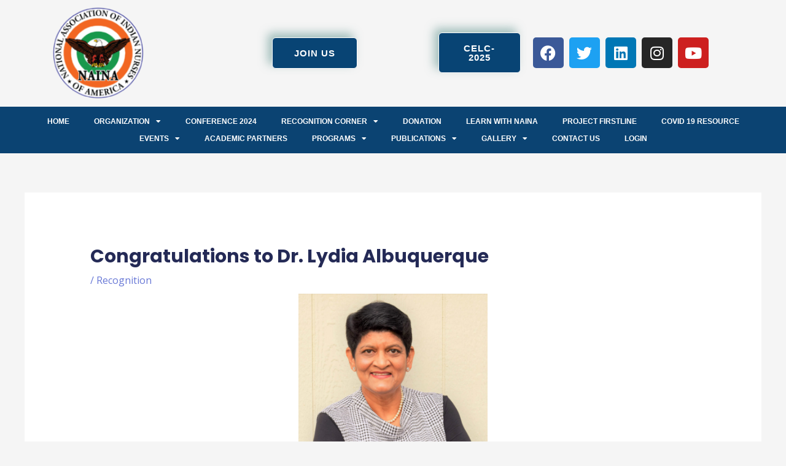

--- FILE ---
content_type: text/css
request_url: https://nainausa.org/wp-content/uploads/elementor/css/post-8942.css?ver=1758384276
body_size: 91
content:
.elementor-8942 .elementor-element.elementor-element-a902981 > .elementor-container{max-width:1200px;min-height:209px;}.elementor-8942 .elementor-element.elementor-element-a902981{transition:background 0.3s, border 0.3s, border-radius 0.3s, box-shadow 0.3s;}.elementor-8942 .elementor-element.elementor-element-a902981 > .elementor-background-overlay{transition:background 0.3s, border-radius 0.3s, opacity 0.3s;}.elementor-8942 .elementor-element.elementor-element-a902981 > .elementor-shape-bottom .elementor-shape-fill{fill:#1BC5AE;}.elementor-8942 .elementor-element.elementor-element-a902981 > .elementor-shape-bottom svg{height:207px;}.elementor-bc-flex-widget .elementor-8942 .elementor-element.elementor-element-def697f.elementor-column .elementor-widget-wrap{align-items:center;}.elementor-8942 .elementor-element.elementor-element-def697f.elementor-column.elementor-element[data-element_type="column"] > .elementor-widget-wrap.elementor-element-populated{align-content:center;align-items:center;}.elementor-8942 .elementor-element.elementor-element-cd4b97d{color:#090505;}

--- FILE ---
content_type: text/css
request_url: https://nainausa.org/wp-content/uploads/elementor/css/post-8478.css?ver=1758377283
body_size: 896
content:
.elementor-8478 .elementor-element.elementor-element-21051495 > .elementor-container > .elementor-column > .elementor-widget-wrap{align-content:center;align-items:center;}.elementor-8478 .elementor-element.elementor-element-21051495 .elementor-background-slideshow__slide__image{background-size:cover;}.elementor-8478 .elementor-element.elementor-element-21051495{transition:background 0.3s, border 0.3s, border-radius 0.3s, box-shadow 0.3s;}.elementor-8478 .elementor-element.elementor-element-21051495 > .elementor-background-overlay{transition:background 0.3s, border-radius 0.3s, opacity 0.3s;}.elementor-8478 .elementor-element.elementor-element-46afad5a .elementor-button{background-color:#084474;font-family:"Tahoma", Sans-serif;font-weight:bold;fill:#FFFFFF;color:#FFFFFF;border-style:solid;border-width:1px 1px 1px 1px;border-color:#FFFFFF;box-shadow:-7px -7px 15px 0px rgba(80.26141304347827, 137.25, 132.04669423440453, 0.5);}.elementor-8478 .elementor-element.elementor-element-0957f92 .elementor-button{background-color:#084474;font-family:"Tahoma", Sans-serif;font-weight:bold;fill:#FFFFFF;color:#FFFFFF;border-style:solid;border-width:1px 1px 1px 1px;border-color:#FFFFFF;box-shadow:-7px -7px 15px 0px rgba(80.26141304347827, 137.25, 132.04669423440453, 0.5);}.elementor-8478 .elementor-element.elementor-element-1d3eee3e{--grid-template-columns:repeat(0, auto);--grid-column-gap:5px;--grid-row-gap:0px;}.elementor-8478 .elementor-element.elementor-element-1d3eee3e .elementor-widget-container{text-align:left;}.elementor-8478 .elementor-element.elementor-element-362b52fd:not(.elementor-motion-effects-element-type-background), .elementor-8478 .elementor-element.elementor-element-362b52fd > .elementor-motion-effects-container > .elementor-motion-effects-layer{background-color:#0B4372;}.elementor-8478 .elementor-element.elementor-element-362b52fd{transition:background 0.3s, border 0.3s, border-radius 0.3s, box-shadow 0.3s;margin-top:2px;margin-bottom:0px;}.elementor-8478 .elementor-element.elementor-element-362b52fd > .elementor-background-overlay{transition:background 0.3s, border-radius 0.3s, opacity 0.3s;}.elementor-8478 .elementor-element.elementor-element-e02d0c4 .elementor-menu-toggle{margin:0 auto;}.elementor-8478 .elementor-element.elementor-element-e02d0c4 .elementor-nav-menu .elementor-item{font-family:"Tahoma", Sans-serif;font-size:12px;font-weight:bold;text-transform:uppercase;}.elementor-8478 .elementor-element.elementor-element-e02d0c4 .elementor-nav-menu--main .elementor-item{color:#FFFFFF;fill:#FFFFFF;padding-top:4px;padding-bottom:4px;}.elementor-8478 .elementor-element.elementor-element-e02d0c4 .elementor-nav-menu--main .elementor-item:hover,
					.elementor-8478 .elementor-element.elementor-element-e02d0c4 .elementor-nav-menu--main .elementor-item.elementor-item-active,
					.elementor-8478 .elementor-element.elementor-element-e02d0c4 .elementor-nav-menu--main .elementor-item.highlighted,
					.elementor-8478 .elementor-element.elementor-element-e02d0c4 .elementor-nav-menu--main .elementor-item:focus{color:#FFFFFF;}.elementor-8478 .elementor-element.elementor-element-e02d0c4 .elementor-nav-menu--main:not(.e--pointer-framed) .elementor-item:before,
					.elementor-8478 .elementor-element.elementor-element-e02d0c4 .elementor-nav-menu--main:not(.e--pointer-framed) .elementor-item:after{background-color:#AA1515;}.elementor-8478 .elementor-element.elementor-element-e02d0c4 .e--pointer-framed .elementor-item:before,
					.elementor-8478 .elementor-element.elementor-element-e02d0c4 .e--pointer-framed .elementor-item:after{border-color:#AA1515;}.elementor-8478 .elementor-element.elementor-element-e02d0c4 .elementor-nav-menu--main .elementor-item.elementor-item-active{color:#FFFBFB;}.elementor-8478 .elementor-element.elementor-element-e02d0c4 .elementor-nav-menu--main:not(.e--pointer-framed) .elementor-item.elementor-item-active:before,
					.elementor-8478 .elementor-element.elementor-element-e02d0c4 .elementor-nav-menu--main:not(.e--pointer-framed) .elementor-item.elementor-item-active:after{background-color:#AA1515;}.elementor-8478 .elementor-element.elementor-element-e02d0c4 .e--pointer-framed .elementor-item.elementor-item-active:before,
					.elementor-8478 .elementor-element.elementor-element-e02d0c4 .e--pointer-framed .elementor-item.elementor-item-active:after{border-color:#AA1515;}.elementor-8478 .elementor-element.elementor-element-e02d0c4 .elementor-nav-menu--dropdown a, .elementor-8478 .elementor-element.elementor-element-e02d0c4 .elementor-menu-toggle{color:#FFFFFF;}.elementor-8478 .elementor-element.elementor-element-e02d0c4 .elementor-nav-menu--dropdown{background-color:#66046A;}.elementor-8478 .elementor-element.elementor-element-e02d0c4 .elementor-nav-menu--dropdown a:hover,
					.elementor-8478 .elementor-element.elementor-element-e02d0c4 .elementor-nav-menu--dropdown a.elementor-item-active,
					.elementor-8478 .elementor-element.elementor-element-e02d0c4 .elementor-nav-menu--dropdown a.highlighted,
					.elementor-8478 .elementor-element.elementor-element-e02d0c4 .elementor-menu-toggle:hover{color:#FFFFFF;}.elementor-8478 .elementor-element.elementor-element-e02d0c4 .elementor-nav-menu--dropdown a.elementor-item-active{color:#FFFFFF;background-color:#AA1515;}.elementor-8478 .elementor-element.elementor-element-e02d0c4 .elementor-nav-menu--dropdown .elementor-item, .elementor-8478 .elementor-element.elementor-element-e02d0c4 .elementor-nav-menu--dropdown  .elementor-sub-item{font-family:"Tahoma", Sans-serif;font-size:12px;font-weight:bold;text-transform:uppercase;}.elementor-8478 .elementor-element.elementor-element-e02d0c4 .elementor-nav-menu--dropdown a{padding-top:6px;padding-bottom:6px;}.elementor-8478 .elementor-element.elementor-element-e02d0c4 .elementor-nav-menu--dropdown li:not(:last-child){border-style:solid;border-color:#FFFFFF;border-bottom-width:2px;}.elementor-theme-builder-content-area{height:400px;}.elementor-location-header:before, .elementor-location-footer:before{content:"";display:table;clear:both;}@media(min-width:768px){.elementor-8478 .elementor-element.elementor-element-7826ddc9{width:30%;}.elementor-8478 .elementor-element.elementor-element-f23c29d{width:12%;}.elementor-8478 .elementor-element.elementor-element-2e0c9546{width:33%;}}@media(max-width:1024px){.elementor-8478 .elementor-element.elementor-element-21051495 > .elementor-container{min-height:120px;}.elementor-8478 .elementor-element.elementor-element-21051495{padding:20px 20px 20px 20px;}}@media(max-width:767px){.elementor-8478 .elementor-element.elementor-element-21051495 > .elementor-container{min-height:50px;}.elementor-8478 .elementor-element.elementor-element-21051495 .elementor-background-slideshow__slide__image{background-size:cover;}.elementor-8478 .elementor-element.elementor-element-21051495{padding:15px 20px 15px 20px;}.elementor-8478 .elementor-element.elementor-element-1e55ba55{width:25%;}.elementor-8478 .elementor-element.elementor-element-7826ddc9{width:35%;}.elementor-8478 .elementor-element.elementor-element-46afad5a .elementor-button{font-size:15px;}.elementor-8478 .elementor-element.elementor-element-f23c29d{width:35%;}.elementor-8478 .elementor-element.elementor-element-0957f92 .elementor-button{font-size:15px;}.elementor-8478 .elementor-element.elementor-element-2e0c9546{width:40%;}.elementor-8478 .elementor-element.elementor-element-2e0c9546 > .elementor-element-populated{padding:0px 0px 0px 0px;}.elementor-8478 .elementor-element.elementor-element-1d3eee3e .elementor-widget-container{text-align:center;}.elementor-8478 .elementor-element.elementor-element-1d3eee3e{--icon-size:16px;--grid-column-gap:6px;--grid-row-gap:9px;}}@media(max-width:1024px) and (min-width:768px){.elementor-8478 .elementor-element.elementor-element-1e55ba55{width:50%;}.elementor-8478 .elementor-element.elementor-element-7826ddc9{width:50%;}.elementor-8478 .elementor-element.elementor-element-f23c29d{width:50%;}.elementor-8478 .elementor-element.elementor-element-2e0c9546{width:50%;}}

--- FILE ---
content_type: text/css
request_url: https://nainausa.org/wp-content/uploads/elementor/css/post-1570.css?ver=1758377283
body_size: 954
content:
.elementor-1570 .elementor-element.elementor-element-1226fb76:not(.elementor-motion-effects-element-type-background), .elementor-1570 .elementor-element.elementor-element-1226fb76 > .elementor-motion-effects-container > .elementor-motion-effects-layer{background-image:url("https://nainausa.org/wp-content/uploads/2021/01/head2.jpg");background-position:center center;background-size:cover;}.elementor-1570 .elementor-element.elementor-element-1226fb76 > .elementor-background-overlay{background-color:#02287E;opacity:0.6;transition:background 0.3s, border-radius 0.3s, opacity 0.3s;}.elementor-1570 .elementor-element.elementor-element-1226fb76{transition:background 0.3s, border 0.3s, border-radius 0.3s, box-shadow 0.3s;padding:20px 0px 0px 0px;}.elementor-1570 .elementor-element.elementor-element-6dc6bdf3 > .elementor-element-populated{margin:0px 0px 0px 50px;--e-column-margin-right:0px;--e-column-margin-left:50px;}.elementor-1570 .elementor-element.elementor-element-71c20b09 .elementor-heading-title{font-size:18px;font-weight:500;color:#ffffff;}.elementor-1570 .elementor-element.elementor-element-a899be8{--icon-box-icon-margin:15px;}.elementor-1570 .elementor-element.elementor-element-a899be8.elementor-view-stacked .elementor-icon{background-color:#FDFDFD;}.elementor-1570 .elementor-element.elementor-element-a899be8.elementor-view-framed .elementor-icon, .elementor-1570 .elementor-element.elementor-element-a899be8.elementor-view-default .elementor-icon{fill:#FDFDFD;color:#FDFDFD;border-color:#FDFDFD;}.elementor-1570 .elementor-element.elementor-element-a899be8 .elementor-icon{font-size:30px;}.elementor-1570 .elementor-element.elementor-element-a899be8 .elementor-icon-box-title{color:#FBF2F2;}.elementor-1570 .elementor-element.elementor-element-a899be8 .elementor-icon-box-description{color:#F8F2F2;}.elementor-1570 .elementor-element.elementor-element-4ec95f4{--icon-box-icon-margin:15px;}.elementor-1570 .elementor-element.elementor-element-4ec95f4.elementor-view-stacked .elementor-icon{background-color:#FDFDFD;}.elementor-1570 .elementor-element.elementor-element-4ec95f4.elementor-view-framed .elementor-icon, .elementor-1570 .elementor-element.elementor-element-4ec95f4.elementor-view-default .elementor-icon{fill:#FDFDFD;color:#FDFDFD;border-color:#FDFDFD;}.elementor-1570 .elementor-element.elementor-element-4ec95f4 .elementor-icon{font-size:30px;}.elementor-1570 .elementor-element.elementor-element-4ec95f4 .elementor-icon-box-title{color:#FBF2F2;}.elementor-1570 .elementor-element.elementor-element-4ec95f4 .elementor-icon-box-description{color:#F8F2F2;}.elementor-1570 .elementor-element.elementor-element-6cf425f .elementor-heading-title{font-size:18px;font-weight:500;color:#ffffff;}.elementor-1570 .elementor-element.elementor-element-49dd888{--grid-template-columns:repeat(0, auto);--icon-size:14px;--grid-column-gap:10px;--grid-row-gap:0px;}.elementor-1570 .elementor-element.elementor-element-49dd888 .elementor-widget-container{text-align:left;}.elementor-1570 .elementor-element.elementor-element-49dd888 .elementor-social-icon{background-color:#ffffff;--icon-padding:0.9em;}.elementor-1570 .elementor-element.elementor-element-49dd888 .elementor-social-icon i{color:#001444;}.elementor-1570 .elementor-element.elementor-element-49dd888 .elementor-social-icon svg{fill:#001444;}.elementor-1570 .elementor-element.elementor-element-20f9f4ce .elementor-heading-title{font-size:18px;font-weight:500;color:#ffffff;}.elementor-1570 .elementor-element.elementor-element-2d3df3cb .elementor-icon-list-items:not(.elementor-inline-items) .elementor-icon-list-item:not(:last-child){padding-bottom:calc(5px/2);}.elementor-1570 .elementor-element.elementor-element-2d3df3cb .elementor-icon-list-items:not(.elementor-inline-items) .elementor-icon-list-item:not(:first-child){margin-top:calc(5px/2);}.elementor-1570 .elementor-element.elementor-element-2d3df3cb .elementor-icon-list-items.elementor-inline-items .elementor-icon-list-item{margin-right:calc(5px/2);margin-left:calc(5px/2);}.elementor-1570 .elementor-element.elementor-element-2d3df3cb .elementor-icon-list-items.elementor-inline-items{margin-right:calc(-5px/2);margin-left:calc(-5px/2);}body.rtl .elementor-1570 .elementor-element.elementor-element-2d3df3cb .elementor-icon-list-items.elementor-inline-items .elementor-icon-list-item:after{left:calc(-5px/2);}body:not(.rtl) .elementor-1570 .elementor-element.elementor-element-2d3df3cb .elementor-icon-list-items.elementor-inline-items .elementor-icon-list-item:after{right:calc(-5px/2);}.elementor-1570 .elementor-element.elementor-element-2d3df3cb .elementor-icon-list-icon i{transition:color 0.3s;}.elementor-1570 .elementor-element.elementor-element-2d3df3cb .elementor-icon-list-icon svg{transition:fill 0.3s;}.elementor-1570 .elementor-element.elementor-element-2d3df3cb{--e-icon-list-icon-size:0px;--icon-vertical-offset:0px;}.elementor-1570 .elementor-element.elementor-element-2d3df3cb .elementor-icon-list-icon{padding-right:0px;}.elementor-1570 .elementor-element.elementor-element-2d3df3cb .elementor-icon-list-item > .elementor-icon-list-text, .elementor-1570 .elementor-element.elementor-element-2d3df3cb .elementor-icon-list-item > a{font-size:14px;font-weight:bold;}.elementor-1570 .elementor-element.elementor-element-2d3df3cb .elementor-icon-list-text{color:#FFFFFF;transition:color 0.3s;}.elementor-1570 .elementor-element.elementor-element-1a5a9a02 > .elementor-container > .elementor-column > .elementor-widget-wrap{align-content:center;align-items:center;}.elementor-1570 .elementor-element.elementor-element-1a5a9a02{border-style:dotted;border-width:1px 0px 0px 0px;border-color:rgba(255,255,255,0.59);margin-top:2px;margin-bottom:0px;padding:0px 0px 0px 0px;}.elementor-1570 .elementor-element.elementor-element-65c2f27d{text-align:center;}.elementor-1570 .elementor-element.elementor-element-65c2f27d .elementor-heading-title{font-size:13px;font-weight:300;line-height:1.5em;color:#FFFFFF;}.elementor-theme-builder-content-area{height:400px;}.elementor-location-header:before, .elementor-location-footer:before{content:"";display:table;clear:both;}@media(max-width:1024px) and (min-width:768px){.elementor-1570 .elementor-element.elementor-element-57a5fc52{width:70%;}}@media(max-width:1024px){.elementor-1570 .elementor-element.elementor-element-1226fb76{padding:30px 20px 30px 20px;}.elementor-1570 .elementor-element.elementor-element-49dd888 .elementor-social-icon{--icon-padding:0.5em;}.elementor-1570 .elementor-element.elementor-element-2d3df3cb .elementor-icon-list-item > .elementor-icon-list-text, .elementor-1570 .elementor-element.elementor-element-2d3df3cb .elementor-icon-list-item > a{font-size:13px;}}@media(max-width:767px){.elementor-1570 .elementor-element.elementor-element-1226fb76{padding:30px 20px 30px 20px;}.elementor-1570 .elementor-element.elementor-element-5e07516b > .elementor-element-populated{padding:0px 0px 0px 0px;}.elementor-1570 .elementor-element.elementor-element-6dc6bdf3{width:100%;}.elementor-1570 .elementor-element.elementor-element-71c20b09{text-align:center;}.elementor-1570 .elementor-element.elementor-element-6cf425f{text-align:center;}.elementor-1570 .elementor-element.elementor-element-49dd888 .elementor-widget-container{text-align:center;}.elementor-1570 .elementor-element.elementor-element-49dd888{--icon-size:22px;}.elementor-1570 .elementor-element.elementor-element-4cf5d5dd{width:100%;}.elementor-1570 .elementor-element.elementor-element-20f9f4ce{text-align:center;}.elementor-1570 .elementor-element.elementor-element-1a5a9a02{margin-top:30px;margin-bottom:0px;}}